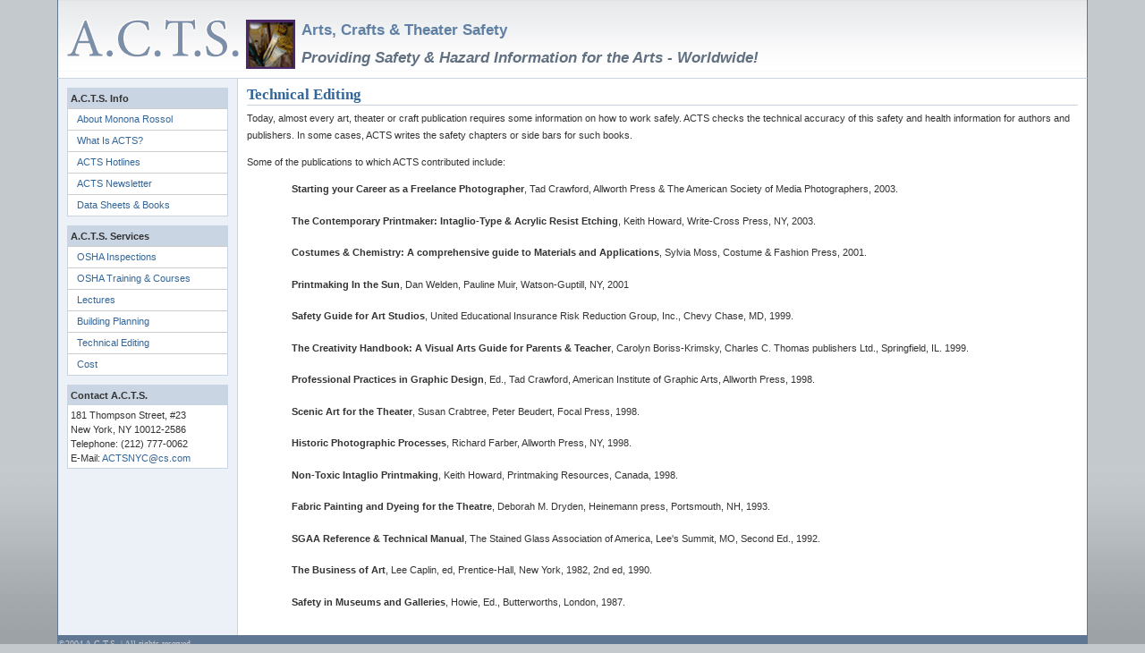

--- FILE ---
content_type: text/html
request_url: http://artscraftstheatersafety.org/editing.html
body_size: 2609
content:
<!DOCTYPE html PUBLIC "-//W3C//DTD XHTML 1.0 Transitional//EN"
        "http://www.w3.org/TR/xhtml1/DTD/xhtml1-transitional.dtd">
<html>
<head>
<meta http-equiv="content-type" content="text/html; charset=iso-8859-1" />
<meta name="revisit-after" content="60 days" />
<meta name="robots" content="all" />
<meta name="description" content="ACTS technical editng for arts and theater safety publications Safety Guide for Art Studios Non-Toxic Intaglio Printmaking" />
<meta name="keywords" content="safety, technical editing, arts, theater" />
	<title>ACTS: technical editing for arts safety publications</title>
<link rel="StyleSheet" href="styles/actsbasic.css" type="text/css" media="screen" />

<style type="text/css" media="all">
@import url("styles/actsstyle.css");
</style>

</head>
<body  bgcolor="#FFFFFF">
<!-- safety, technical editing, arts, theater bf-->

<table border="0" width="90%" cellspacing="0" cellpadding="0" bgcolor="#FFFFFF" align="center" id="top">
	<tr>
		<td>
		<img src="imgs/actsheader5.gif" alt="ACTS" title="art crafts and theater safety" width="203" height="67" border="0" align="left" />
<img src="imgs/actsanim.gif" alt="technical editing" width="55" height="55" border="0" align="left" hspace="7" vspace="2" />
		
<h1 class="header">Arts, Crafts &amp; Theater Safety</h1>

<h2 class="header">Providing Safety &amp; Hazard Information for the Arts - Worldwide!</h2> 

</td></tr>
</table>
<table width="90%" cellspacing="0" cellpadding="0" bgcolor="#FFFFFF" align="center" id="main">	
<tr>
<!--main tables-->
		
		<td valign="top" width="200" id="left">

<div id="navBar"> <div class="actsInfo"> <div class="infoTitle">A.C.T.S. Info</div> <ul> <li><a href="bio.html">About Monona Rossol</a></li> <li><a href="aboutacts.html">What Is ACTS?</a></li> <li><a href="hotlines.html">ACTS Hotlines</a></li> <li><a href="newsletter.html">ACTS Newsletter</a></li> <li><a href="datasheets.html">Data Sheets &amp; Books</a></li> </ul>  </div>

<div class="actsInfo">  <div class="infoTitle">A.C.T.S. Services</div> <ul> <li><a href="oshainspections.html">OSHA Inspections</a></li> <li><a href="oshatraining.html">OSHA Training &amp; Courses</a></li> <li><a href="lectures.html">Lectures</a></li> <li><a href="bldgplans.html">Building Planning</a></li> <li><a href="editing.html">Technical Editing</a></li> <li><a href="price.html">Cost</a></li> </ul>  </div>

<div class="actsInfo"> <div class="infoTitle">Contact A.C.T.S.</div> <div class="sideText"> 181 Thompson Street, #23<br /> New York, NY 10012-2586<br /> Telephone: (212) 777-0062<br /> E-Mail: <a href="mailto:&#65;&#67;&#84;&#83;&#78;&#89;&#67;&#64;&#99;&#115;&#46;&#99;&#111;&#109;&#32;?subject=acts website">ACTSNYC@cs.com</a> </div> </div>


</div>

		</td>
		<td valign="top"><div class="content">

<h2>Technical Editing</h2>


<p>
Today, almost every art, theater or craft publication requires some information on how to work safely.  ACTS checks the technical accuracy of this safety and health information for authors and publishers.  In some cases, ACTS writes the safety chapters or side bars for such books.</p>
Some of the publications to which ACTS contributed include:
<ul compact="compact" class="booklist">

	<li><strong>Starting your Career as a Freelance Photographer</strong>, Tad Crawford, Allworth Press &amp; The American Society of Media Photographers, 2003.</li>

	<li><strong>The Contemporary Printmaker: Intaglio-Type &amp; Acrylic Resist Etching</strong>, Keith Howard, Write-Cross Press, NY, 2003.</li>

	<li><strong>Costumes &amp; Chemistry: A comprehensive guide to Materials and Applications</strong>, Sylvia Moss, Costume &amp; Fashion Press, 2001.</li>

	<li><strong>Printmaking In the Sun</strong>, Dan Welden, Pauline Muir, Watson-Guptill, NY, 2001</li>

	<li><strong>Safety Guide for Art Studios</strong>, United Educational Insurance Risk Reduction Group, Inc., Chevy Chase, MD, 1999.</li>

	<li><strong>The Creativity Handbook: A Visual Arts Guide for Parents &amp; Teacher</strong>, Carolyn Boriss-Krimsky, Charles C. Thomas publishers Ltd., Springfield, IL. 1999.</li>

	<li><strong>Professional Practices in Graphic Design</strong>, Ed., Tad Crawford, American Institute of Graphic Arts, Allworth Press, 1998.</li>

	<li><strong>Scenic Art for the Theater</strong>, Susan Crabtree, Peter Beudert, Focal Press, 1998.</li>

	<li><strong>Historic Photographic Processes</strong>, Richard Farber, Allworth Press, NY, 1998.</li>

	<li><strong>Non-Toxic Intaglio Printmaking</strong>, Keith Howard, Printmaking Resources, Canada, 1998.</li>

	<li><strong>Fabric Painting and Dyeing for the Theatre</strong>, Deborah M. Dryden, Heinemann press, Portsmouth, NH, 1993.</li>

	<li><strong>SGAA Reference &amp; Technical Manual</strong>, The Stained Glass Association of America, Lee's Summit, MO, Second Ed., 1992.</li>

	<li><strong>The Business of Art</strong>, Lee Caplin, ed, Prentice-Hall, New York, 1982, 2nd ed, 1990.</li>

	<li><strong>Safety in Museums and Galleries</strong>, Howie, Ed., Butterworths, London, 1987.</li>
</ul>

</div>
		</td>
	</tr>
	<tr>
	<td colspan="2">
	<div id="foot">
&copy;2004 A.C.T.S. | All rights reserved.
</div>
	</td>
	</tr>
</table>

</body>
</html>


--- FILE ---
content_type: text/css
request_url: http://artscraftstheatersafety.org/styles/actsbasic.css
body_size: 476
content:
body
{
	color: #333;
	font-family: verdana, geneva, helvetica, helve, sans-serif;
	font-size: 11px;
}

p, td, dl, dd, dt, ul, ol, li
{
	font-family: verdana, geneva, helvetica, sans-serif;
	color: #333;
	font-size: 11px;
}

.content { margin: 10px; }

.booklist
{
	margin-left: 0;
	padding-left: 0;
	list-style: none;
}

.booklist li
{
	padding: 0 0 1.5em 0;
	text-align: justify;
	margin: 0 70px 0 50px;
}

.leadin
{
	color: #036;
	font-family: Times, "Times New Roman", serif;
	font-size: 1.2em;
	font-style: normal;
	padding: 3px 3px 1px 3px;
	border-width: 1px;
	border-style: solid;
	border-color: #C9D5E3;
	line-height: 1em;
}

.simplist
{
	margin-left: 0;
	padding-left: 0;
	list-style: none;
}

.simplist li
{
	padding: 0;
	text-align: justify;
	margin: 0 20px 0 20px;
}

A:link,A:visited
{
	text-decoration: none;
	background: transparent;
	color: #369;
}

A:hover
{
	text-decoration: underline;
	background: transparent;
	color: #39F;
}

A:active
{
	text-decoration: none;
	background: transparent;
	color: #39F;
}


--- FILE ---
content_type: text/css
request_url: http://artscraftstheatersafety.org/styles/actsstyle.css
body_size: 1382
content:
/* Primary layout sections */
body
{
	background: #C4C9CE url(../imgs/bglt.jpg) bottom left fixed repeat-x;
	margin: 0;
	padding: 0;
	border: 0;
	font-size: x-small;
	voice-family: "\"}\"";
	voice-family: inherit;
	font-size: small;
}

html>body { font-size: small; }

td, dl, dd, dt, ul, ol, li
{
	color: #333;
	font-family: Verdana, Arial, sans-serif;
	line-height: 1.75em;
}

table#top {
	border-style: solid;
	border-color: #607793 #607793 #C9D5E3 #607793;
	border-width: 0 1px 1px 1px;
	background-color: #FFF;
	background-image: url(../imgs/tabletop_bg.jpg);
	background-position: left top;
	background-repeat: repeat-x;
	padding: 20px 0 0 0 ;
}

table#main
{
	border-style: solid;
	border-color: #607793;
	border-width: 0px 1px 1px 1px;
}

td#left {
	width: 200px;
	border-right: 1px solid #C9D5E3;
	vertical-align: top;
	background-color: #ecf1f7;
}

#navBar {
	font-size: 11px;
	line-height: 1.5em;
}

#navBar ul
{
	list-style: none;
	margin: 0;
	padding: 0;
	
	background-color: #FFFFFF;
}

/* hack to fix IE/Win's broken rendering of block-level anchors in lists */
#navBar li { border-bottom: 1px solid #EEE; }

html>body #navBar li { border-bottom: none; }

#navBar li a
{
	display: block;
	padding: 2px 0px 2px 10px;
	border-top: 1px solid #cccccc;
	width: 100%;
	voice-family: "\"}\"";
	voice-family: inherit;
	width: auto;
}

html>body #navBar li a{ width: auto; }

#navBar li a:hover
{
	border-top: 1px solid #cccccc;
	background-color: #E6E6FF;
	padding: 2px 0px 2px 10px;
}

.actsInfo
{
	border-style: solid;
	border-color: #C9D5E3;
	border-width: 1px;
	margin: 10px;
	
	background-color: #FFFFFF;
}

.infoTitle
{
	color: #333333;
	font-family: Verdana, Arial, sans-serif;
	font-weight: bold;
	background-color: #C9D5E3;
	padding: 3px;
}


.sideText
{
	color: #333;
	padding: 3px;
	font-size: 11px;
}

#foot
{
	font-family: verdana;
	color: #CCC;
	background: #607793;
	font-size: xx-small;
	voice-family: "\"}\"";
	voice-family: inherit;
	font-size: x-small;
}

html>body#foot { font-size: x-small; }

p
{
	padding-top: 0;
	margin-top: 0;
}

blockquote
{
	margin: 10px 50px;
	border: 1px #C9D5E3 dashed;
	padding: 10px 10px 0 10px;
	background-image: url(../imgs/quotes.gif);
	background-repeat: no-repeat;
}

blockquote p {
font-weight:normal;
font-family:Georgia, Times, "Times New Roman", serif;
font-size: 110%;
margin:0;}

blockquote p+p{
text-indent: 2em;}

blockquote p.cite {
text-align:right;
font-family: Verdana, Arial, sans-serif;
font-size: 100%;
font-weight:normal;
margin:0;
}

h1
{
	color: #369;
	font-family: Times, "Times New Roman", serif;
	font-size: 1.75em;
	font-style: normal;
	line-height: 1em;
	font-weight: bolder;
	border-bottom: #C9D5E3;
	border-width: 0 0 1px 0;
	border-style: none none solid none;
	padding: 0;
	margin: 0 0 5px 0;
}

h1.header
{
	color: #5f7fa3;
	font-family: 'Trebuchet MS', Trebuchet, Verdana, sans-serif;
	font-size: 1.5em;
	font-style: normal;
	line-height: 1em;
	padding: 5px;
	border: 0;
}

h2
{
	color: #369;
	font-family: Times, "Times New Roman", serif;
	font-size: 1.5em;
	font-style: normal;
	line-height: 1em;
	font-weight: bolder;
	border-bottom: #C9D5E3;
	padding: 0 0 3px 0;
	border-left: #C9D5E3;
	border-width: 0 0 1px 0;
	border-style: none none solid none;
	margin: 0 0 5px 0;
}

h2.header
{
	color: #627182;
	font-family: 'Trebuchet MS', Trebuchet, Verdana, sans-serif;
	font-size: 1.5em;
	font-style: italic;
	padding: 5px;
	border: 0;
}

h3
{
	color: #369;
	font-family: Times, "Times New Roman", serif;
	font-size: 1.3em;
	font-style: normal;
	line-height: 1em;
	font-weight: bolder;
	padding: 0;
	margin: 0 0 5px 0;
}


.horilist li 
{
display: inline; 
list-style-type: none; 
padding-right: 5px; 

}

.note
{
	background-color: #C9D5E3;
	padding: 3px;
}

.imgleft
{float:left;
margin: 0 10px 10px 0}

.imgright
{float:right;
margin: 0 0 0 10px }
